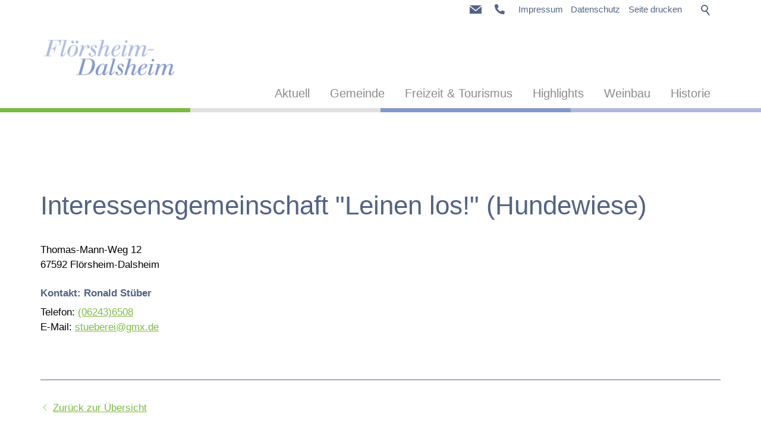

--- FILE ---
content_type: image/svg+xml
request_url: https://www.floersheim-dalsheim.de/og-wGlobal/wGlobal/layout/images/links/optimized/back@stroke(7bba40).svg
body_size: 25
content:
<svg xmlns="http://www.w3.org/2000/svg" viewBox="0 0 16 16">
  <path style="fill:none;fill-rule:evenodd;stroke:#7bba40;stroke-width:1"
    d="m 10,3 -5,5 5,5" />
</svg>
